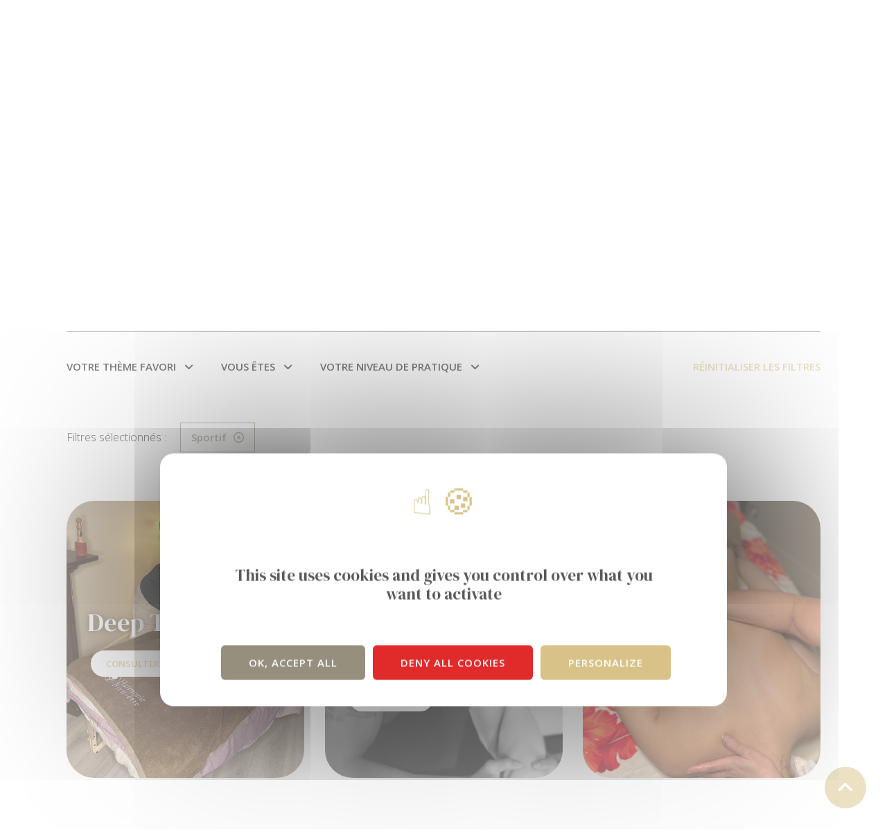

--- FILE ---
content_type: text/html; charset=UTF-8
request_url: https://harmonie-bien-etre.fr/formation/?theme%5B%5D=sportif
body_size: 14108
content:
<!DOCTYPE html><html dir="ltr" lang="fr-FR"><head><meta charset="UTF-8" /><meta name="description" content="École de formation aux massages bien-être"><meta name="viewport" content="width=device-width, initial-scale=1"><meta http-equiv="Content-Type" content="text/html; charset=UTF-8" /><meta http-equiv="X-UA-Compatible" content="IE=edge"><link rel="preconnect" href="https://fonts.googleapis.com"><link rel="preconnect" href="https://fonts.gstatic.com" crossorigin><link href="https://fonts.googleapis.com/css2?family=DM+Serif+Display:ital@0;1&family=Open+Sans:ital,wght@0,300;0,600;1,300;1,600&display=swap" rel="stylesheet"> <script defer src="https://kit.fontawesome.com/b62bc7b3e7.js" crossorigin="anonymous"></script> <meta name='robots' content='index, follow, max-image-preview:large, max-snippet:-1, max-video-preview:-1' /><style>img:is([sizes="auto" i], [sizes^="auto," i]) { contain-intrinsic-size: 3000px 1500px }</style><title>Formations &#8211; Harmonie Bien-Etre</title><link rel="canonical" href="https://harmonie-bien-etre.fr/theme/sportif/" /><meta property="og:locale" content="fr_FR" /><meta property="og:type" content="website" /><meta property="og:url" content="https://harmonie-bien-etre.fr/theme/sportif/" /><meta property="og:site_name" content="Harmonie Bien-Etre" /><meta name="twitter:card" content="summary_large_image" /> <script type="application/ld+json" class="yoast-schema-graph">{"@context":"https://schema.org","@graph":[{"@type":"CollectionPage","@id":"https://harmonie-bien-etre.fr/theme/sportif/","url":"https://harmonie-bien-etre.fr/theme/sportif/","name":"","isPartOf":{"@id":"https://harmonie-bien-etre.fr/#website"},"primaryImageOfPage":{"@id":"https://harmonie-bien-etre.fr/theme/sportif/#primaryimage"},"image":{"@id":"https://harmonie-bien-etre.fr/theme/sportif/#primaryimage"},"thumbnailUrl":"https://harmonie-bien-etre.fr/wp-content/uploads/2023/01/deep-tissue-3.png","breadcrumb":{"@id":"https://harmonie-bien-etre.fr/theme/sportif/#breadcrumb"},"inLanguage":"fr-FR"},{"@type":"ImageObject","inLanguage":"fr-FR","@id":"https://harmonie-bien-etre.fr/theme/sportif/#primaryimage","url":"https://harmonie-bien-etre.fr/wp-content/uploads/2023/01/deep-tissue-3.png","contentUrl":"https://harmonie-bien-etre.fr/wp-content/uploads/2023/01/deep-tissue-3.png","width":1064,"height":1429},{"@type":"BreadcrumbList","@id":"https://harmonie-bien-etre.fr/theme/sportif/#breadcrumb","itemListElement":[{"@type":"ListItem","position":1,"name":"Accueil","item":"https://harmonie-bien-etre.fr/"},{"@type":"ListItem","position":2,"name":"Sportif"}]},{"@type":"WebSite","@id":"https://harmonie-bien-etre.fr/#website","url":"https://harmonie-bien-etre.fr/","name":"Harmonie Bien-Etre","description":"École de formation aux massages bien-être","publisher":{"@id":"https://harmonie-bien-etre.fr/#organization"},"potentialAction":[{"@type":"SearchAction","target":{"@type":"EntryPoint","urlTemplate":"https://harmonie-bien-etre.fr/?s={search_term_string}"},"query-input":{"@type":"PropertyValueSpecification","valueRequired":true,"valueName":"search_term_string"}}],"inLanguage":"fr-FR"},{"@type":"Organization","@id":"https://harmonie-bien-etre.fr/#organization","name":"Harmonie Bien-Etre","url":"https://harmonie-bien-etre.fr/","logo":{"@type":"ImageObject","inLanguage":"fr-FR","@id":"https://harmonie-bien-etre.fr/#/schema/logo/image/","url":"https://harmonie-bien-etre.fr/wp-content/uploads/2023/03/logo-noir.png","contentUrl":"https://harmonie-bien-etre.fr/wp-content/uploads/2023/03/logo-noir.png","width":3426,"height":1064,"caption":"Harmonie Bien-Etre"},"image":{"@id":"https://harmonie-bien-etre.fr/#/schema/logo/image/"},"sameAs":["https://www.facebook.com/spaharmonie","https://www.instagram.com/harmonie.bien.etre/"]}]}</script> <link rel="alternate" type="application/rss+xml" title="Harmonie Bien-Etre &raquo; Flux pour Formations" href="https://harmonie-bien-etre.fr/formation/feed/" /> <script defer src="[data-uri]"></script> <style id='wp-emoji-styles-inline-css' type='text/css'>img.wp-smiley, img.emoji {
		display: inline !important;
		border: none !important;
		box-shadow: none !important;
		height: 1em !important;
		width: 1em !important;
		margin: 0 0.07em !important;
		vertical-align: -0.1em !important;
		background: none !important;
		padding: 0 !important;
	}</style><link rel='stylesheet' id='wp-block-library-css' href='https://harmonie-bien-etre.fr/wp-includes/css/dist/block-library/style.min.css?ver=6.8.3' type='text/css' media='all' /><style id='classic-theme-styles-inline-css' type='text/css'>/*! This file is auto-generated */
.wp-block-button__link{color:#fff;background-color:#32373c;border-radius:9999px;box-shadow:none;text-decoration:none;padding:calc(.667em + 2px) calc(1.333em + 2px);font-size:1.125em}.wp-block-file__button{background:#32373c;color:#fff;text-decoration:none}</style><style id='safe-svg-svg-icon-style-inline-css' type='text/css'>.safe-svg-cover{text-align:center}.safe-svg-cover .safe-svg-inside{display:inline-block;max-width:100%}.safe-svg-cover svg{fill:currentColor;height:100%;max-height:100%;max-width:100%;width:100%}</style><style id='global-styles-inline-css' type='text/css'>:root{--wp--preset--aspect-ratio--square: 1;--wp--preset--aspect-ratio--4-3: 4/3;--wp--preset--aspect-ratio--3-4: 3/4;--wp--preset--aspect-ratio--3-2: 3/2;--wp--preset--aspect-ratio--2-3: 2/3;--wp--preset--aspect-ratio--16-9: 16/9;--wp--preset--aspect-ratio--9-16: 9/16;--wp--preset--color--black: #0000000;--wp--preset--color--cyan-bluish-gray: #abb8c3;--wp--preset--color--white: #FFFFFF;--wp--preset--color--pale-pink: #f78da7;--wp--preset--color--vivid-red: #cf2e2e;--wp--preset--color--luminous-vivid-orange: #ff6900;--wp--preset--color--luminous-vivid-amber: #fcb900;--wp--preset--color--light-green-cyan: #7bdcb5;--wp--preset--color--vivid-green-cyan: #00d084;--wp--preset--color--pale-cyan-blue: #8ed1fc;--wp--preset--color--vivid-cyan-blue: #0693e3;--wp--preset--color--vivid-purple: #9b51e0;--wp--preset--color--taupe: #968f7eff;--wp--preset--color--taupe-light: #f2efeb;--wp--preset--color--yellow: #d9c287;--wp--preset--color--grey: #595959;--wp--preset--gradient--vivid-cyan-blue-to-vivid-purple: linear-gradient(135deg,rgba(6,147,227,1) 0%,rgb(155,81,224) 100%);--wp--preset--gradient--light-green-cyan-to-vivid-green-cyan: linear-gradient(135deg,rgb(122,220,180) 0%,rgb(0,208,130) 100%);--wp--preset--gradient--luminous-vivid-amber-to-luminous-vivid-orange: linear-gradient(135deg,rgba(252,185,0,1) 0%,rgba(255,105,0,1) 100%);--wp--preset--gradient--luminous-vivid-orange-to-vivid-red: linear-gradient(135deg,rgba(255,105,0,1) 0%,rgb(207,46,46) 100%);--wp--preset--gradient--very-light-gray-to-cyan-bluish-gray: linear-gradient(135deg,rgb(238,238,238) 0%,rgb(169,184,195) 100%);--wp--preset--gradient--cool-to-warm-spectrum: linear-gradient(135deg,rgb(74,234,220) 0%,rgb(151,120,209) 20%,rgb(207,42,186) 40%,rgb(238,44,130) 60%,rgb(251,105,98) 80%,rgb(254,248,76) 100%);--wp--preset--gradient--blush-light-purple: linear-gradient(135deg,rgb(255,206,236) 0%,rgb(152,150,240) 100%);--wp--preset--gradient--blush-bordeaux: linear-gradient(135deg,rgb(254,205,165) 0%,rgb(254,45,45) 50%,rgb(107,0,62) 100%);--wp--preset--gradient--luminous-dusk: linear-gradient(135deg,rgb(255,203,112) 0%,rgb(199,81,192) 50%,rgb(65,88,208) 100%);--wp--preset--gradient--pale-ocean: linear-gradient(135deg,rgb(255,245,203) 0%,rgb(182,227,212) 50%,rgb(51,167,181) 100%);--wp--preset--gradient--electric-grass: linear-gradient(135deg,rgb(202,248,128) 0%,rgb(113,206,126) 100%);--wp--preset--gradient--midnight: linear-gradient(135deg,rgb(2,3,129) 0%,rgb(40,116,252) 100%);--wp--preset--font-size--small: 13px;--wp--preset--font-size--medium: 20px;--wp--preset--font-size--large: 36px;--wp--preset--font-size--x-large: 42px;--wp--preset--font-size--text-md: 14px;--wp--preset--font-size--text-lg: 16px;--wp--preset--font-size--text-xl: 18px;--wp--preset--font-size--title-md: 22px;--wp--preset--font-size--title-lg: 36px;--wp--preset--font-size--title-xl: 56px;--wp--preset--spacing--20: 0.44rem;--wp--preset--spacing--30: 0.67rem;--wp--preset--spacing--40: 1rem;--wp--preset--spacing--50: 1.5rem;--wp--preset--spacing--60: 2.25rem;--wp--preset--spacing--70: 3.38rem;--wp--preset--spacing--80: 5.06rem;--wp--preset--shadow--natural: 6px 6px 9px rgba(0, 0, 0, 0.2);--wp--preset--shadow--deep: 12px 12px 50px rgba(0, 0, 0, 0.4);--wp--preset--shadow--sharp: 6px 6px 0px rgba(0, 0, 0, 0.2);--wp--preset--shadow--outlined: 6px 6px 0px -3px rgba(255, 255, 255, 1), 6px 6px rgba(0, 0, 0, 1);--wp--preset--shadow--crisp: 6px 6px 0px rgba(0, 0, 0, 1);}:where(.is-layout-flex){gap: 0.5em;}:where(.is-layout-grid){gap: 0.5em;}body .is-layout-flex{display: flex;}.is-layout-flex{flex-wrap: wrap;align-items: center;}.is-layout-flex > :is(*, div){margin: 0;}body .is-layout-grid{display: grid;}.is-layout-grid > :is(*, div){margin: 0;}:where(.wp-block-columns.is-layout-flex){gap: 2em;}:where(.wp-block-columns.is-layout-grid){gap: 2em;}:where(.wp-block-post-template.is-layout-flex){gap: 1.25em;}:where(.wp-block-post-template.is-layout-grid){gap: 1.25em;}.has-black-color{color: var(--wp--preset--color--black) !important;}.has-cyan-bluish-gray-color{color: var(--wp--preset--color--cyan-bluish-gray) !important;}.has-white-color{color: var(--wp--preset--color--white) !important;}.has-pale-pink-color{color: var(--wp--preset--color--pale-pink) !important;}.has-vivid-red-color{color: var(--wp--preset--color--vivid-red) !important;}.has-luminous-vivid-orange-color{color: var(--wp--preset--color--luminous-vivid-orange) !important;}.has-luminous-vivid-amber-color{color: var(--wp--preset--color--luminous-vivid-amber) !important;}.has-light-green-cyan-color{color: var(--wp--preset--color--light-green-cyan) !important;}.has-vivid-green-cyan-color{color: var(--wp--preset--color--vivid-green-cyan) !important;}.has-pale-cyan-blue-color{color: var(--wp--preset--color--pale-cyan-blue) !important;}.has-vivid-cyan-blue-color{color: var(--wp--preset--color--vivid-cyan-blue) !important;}.has-vivid-purple-color{color: var(--wp--preset--color--vivid-purple) !important;}.has-black-background-color{background-color: var(--wp--preset--color--black) !important;}.has-cyan-bluish-gray-background-color{background-color: var(--wp--preset--color--cyan-bluish-gray) !important;}.has-white-background-color{background-color: var(--wp--preset--color--white) !important;}.has-pale-pink-background-color{background-color: var(--wp--preset--color--pale-pink) !important;}.has-vivid-red-background-color{background-color: var(--wp--preset--color--vivid-red) !important;}.has-luminous-vivid-orange-background-color{background-color: var(--wp--preset--color--luminous-vivid-orange) !important;}.has-luminous-vivid-amber-background-color{background-color: var(--wp--preset--color--luminous-vivid-amber) !important;}.has-light-green-cyan-background-color{background-color: var(--wp--preset--color--light-green-cyan) !important;}.has-vivid-green-cyan-background-color{background-color: var(--wp--preset--color--vivid-green-cyan) !important;}.has-pale-cyan-blue-background-color{background-color: var(--wp--preset--color--pale-cyan-blue) !important;}.has-vivid-cyan-blue-background-color{background-color: var(--wp--preset--color--vivid-cyan-blue) !important;}.has-vivid-purple-background-color{background-color: var(--wp--preset--color--vivid-purple) !important;}.has-black-border-color{border-color: var(--wp--preset--color--black) !important;}.has-cyan-bluish-gray-border-color{border-color: var(--wp--preset--color--cyan-bluish-gray) !important;}.has-white-border-color{border-color: var(--wp--preset--color--white) !important;}.has-pale-pink-border-color{border-color: var(--wp--preset--color--pale-pink) !important;}.has-vivid-red-border-color{border-color: var(--wp--preset--color--vivid-red) !important;}.has-luminous-vivid-orange-border-color{border-color: var(--wp--preset--color--luminous-vivid-orange) !important;}.has-luminous-vivid-amber-border-color{border-color: var(--wp--preset--color--luminous-vivid-amber) !important;}.has-light-green-cyan-border-color{border-color: var(--wp--preset--color--light-green-cyan) !important;}.has-vivid-green-cyan-border-color{border-color: var(--wp--preset--color--vivid-green-cyan) !important;}.has-pale-cyan-blue-border-color{border-color: var(--wp--preset--color--pale-cyan-blue) !important;}.has-vivid-cyan-blue-border-color{border-color: var(--wp--preset--color--vivid-cyan-blue) !important;}.has-vivid-purple-border-color{border-color: var(--wp--preset--color--vivid-purple) !important;}.has-vivid-cyan-blue-to-vivid-purple-gradient-background{background: var(--wp--preset--gradient--vivid-cyan-blue-to-vivid-purple) !important;}.has-light-green-cyan-to-vivid-green-cyan-gradient-background{background: var(--wp--preset--gradient--light-green-cyan-to-vivid-green-cyan) !important;}.has-luminous-vivid-amber-to-luminous-vivid-orange-gradient-background{background: var(--wp--preset--gradient--luminous-vivid-amber-to-luminous-vivid-orange) !important;}.has-luminous-vivid-orange-to-vivid-red-gradient-background{background: var(--wp--preset--gradient--luminous-vivid-orange-to-vivid-red) !important;}.has-very-light-gray-to-cyan-bluish-gray-gradient-background{background: var(--wp--preset--gradient--very-light-gray-to-cyan-bluish-gray) !important;}.has-cool-to-warm-spectrum-gradient-background{background: var(--wp--preset--gradient--cool-to-warm-spectrum) !important;}.has-blush-light-purple-gradient-background{background: var(--wp--preset--gradient--blush-light-purple) !important;}.has-blush-bordeaux-gradient-background{background: var(--wp--preset--gradient--blush-bordeaux) !important;}.has-luminous-dusk-gradient-background{background: var(--wp--preset--gradient--luminous-dusk) !important;}.has-pale-ocean-gradient-background{background: var(--wp--preset--gradient--pale-ocean) !important;}.has-electric-grass-gradient-background{background: var(--wp--preset--gradient--electric-grass) !important;}.has-midnight-gradient-background{background: var(--wp--preset--gradient--midnight) !important;}.has-small-font-size{font-size: var(--wp--preset--font-size--small) !important;}.has-medium-font-size{font-size: var(--wp--preset--font-size--medium) !important;}.has-large-font-size{font-size: var(--wp--preset--font-size--large) !important;}.has-x-large-font-size{font-size: var(--wp--preset--font-size--x-large) !important;}
:where(.wp-block-post-template.is-layout-flex){gap: 1.25em;}:where(.wp-block-post-template.is-layout-grid){gap: 1.25em;}
:where(.wp-block-columns.is-layout-flex){gap: 2em;}:where(.wp-block-columns.is-layout-grid){gap: 2em;}
:root :where(.wp-block-pullquote){font-size: 1.5em;line-height: 1.6;}</style><link rel='stylesheet' id='contact-form-7-css' href='https://harmonie-bien-etre.fr/wp-content/cache/autoptimize/css/autoptimize_single_64ac31699f5326cb3c76122498b76f66.css?ver=6.1.4' type='text/css' media='all' /><link rel='stylesheet' id='template-css' href='https://harmonie-bien-etre.fr/wp-content/themes/theme-hbe/dist/css/template.min.css?ver=202512018' type='text/css' media='all' /> <script type="text/javascript" src="https://harmonie-bien-etre.fr/wp-includes/js/jquery/jquery.min.js?ver=3.7.1" id="jquery-core-js"></script> <script defer type="text/javascript" src="https://harmonie-bien-etre.fr/wp-includes/js/jquery/jquery-migrate.min.js?ver=3.4.1" id="jquery-migrate-js"></script> <script type="text/javascript" src="https://harmonie-bien-etre.fr/wp-content/themes/theme-hbe/dist/libs/tarteaucitron/tarteaucitron.js?ver=1" id="tarteaucitron-js"></script> <script type="text/javascript" src="https://harmonie-bien-etre.fr/wp-content/themes/theme-hbe/dist/libs/tarteaucitron/tarteaucitron.services.js?ver=1" id="tarteaucitron_service-js"></script> <script type="text/javascript" src="https://harmonie-bien-etre.fr/wp-content/themes/theme-hbe/dist/js/init.tarteaucitron.js?ver=1" id="tarteaucitron_init-js"></script> <link rel="https://api.w.org/" href="https://harmonie-bien-etre.fr/wp-json/" /><link rel="alternate" title="JSON" type="application/json" href="https://harmonie-bien-etre.fr/wp-json/wp/v2/theme/13" /><link rel="EditURI" type="application/rsd+xml" title="RSD" href="https://harmonie-bien-etre.fr/xmlrpc.php?rsd" /><meta name="generator" content="WordPress 6.8.3" /><link rel="apple-touch-icon" sizes="180x180" href="https://harmonie-bien-etre.fr/wp-content/themes/theme-hbe/dist/images/favicon/apple-touch-icon.png"><link rel="icon" type="image/png" sizes="32x32" href="https://harmonie-bien-etre.fr/wp-content/themes/theme-hbe/dist/images/favicon/favicon-32x32.png"><link rel="icon" type="image/png" sizes="16x16" href="https://harmonie-bien-etre.fr/wp-content/themes/theme-hbe/dist/images/favicon/favicon-16x16.png"><link rel="icon" href="https://harmonie-bien-etre.fr/wp-content/themes/theme-hbe/dist/images/favicon/favicon.ico" /><link rel="manifest" href="https://harmonie-bien-etre.fr/wp-content/themes/theme-hbe/dist/images/favicon/site.webmanifest"><meta name="theme-color" content="#968f7e"></head><body class="archive post-type-archive post-type-archive-formation wp-theme-theme-hbe"><header><div class="header has-taupe-background-color"><div class="wrapper"><div class="d-flex justify-content-between align-items-center"> <a class="header__logo" href="https://harmonie-bien-etre.fr" rel="home"> <img src="https://harmonie-bien-etre.fr/wp-content/themes/theme-hbe/dist/images/logo.png" alt="Harmonie Bien-Etre"> </a><nav class="header__nav d-none d-lg-flex flex-column align-items-end" role="navigation"><ul class="no-liststyle d-flex align-items-center"><li class=" menu-item menu-item-type-post_type menu-item-object-page menu-item-home menu-item-16 primary-menu-item "  > <a target="_self" href="https://harmonie-bien-etre.fr/">Accueil</a></li><li class=" menu-item menu-item-type-post_type_archive menu-item-object-formation current-menu-item current-menu-ancestor current-menu-parent menu-item-52 menu-item-has-children primary-menu-item has-mega-menu"  data-menu='widget_1'> <a target="_self" href="https://harmonie-bien-etre.fr/formation/">Formations</a></li><li class=" menu-item menu-item-type-post_type_archive menu-item-object-massage menu-item-53 primary-menu-item has-mega-menu"  data-menu='widget_3'> <a target="_self" href="https://harmonie-bien-etre.fr/massage/">Massages</a></li><li class=" menu-item menu-item-type-custom menu-item-object-custom menu-item-1206 menu-item-has-children primary-menu-item has-mega-menu"  data-menu='widget_2'> <a target="_self" href="#">À propos</a></li><li class=" menu-item menu-item-type-custom menu-item-object-custom menu-item-1503 menu-item-has-children primary-menu-item has-mega-menu"  data-menu='widget_4'> <a target="_self" href="#">Infos pratiques</a></li><li class="menu__btn menu-item menu-item-type-post_type menu-item-object-page menu-item-51 primary-menu-item "  > <a target="_self" href="https://harmonie-bien-etre.fr/contact/">Contact</a></li><li class="menu__search"> <a href="https://harmonie-bien-etre.fr?s="> <i class="fa-solid fa-magnifying-glass"></i> </a></li></ul></nav><div class="header__main__burger has-text-align-center d-lg-none"><div id="header__menu__btn"> <span class="bar"></span> <span class="bar"></span> <span class="bar"></span></div> <span class="header__main__burger__label d-block has-yellow-color mt-2">Menu</span></div></div></div></div><div class="header__megamenu_container"><div id="widget_1" class="header__megamenu d-none has-taupe-light-background-color pt-2 pb-2"><div class="wrapper "><div class="mega-menu-formation"><div class="wp-block-columns is-layout-flex wp-container-core-columns-is-layout-9d6595d7 wp-block-columns-is-layout-flex"><div class="wp-block-column is-layout-flow wp-block-column-is-layout-flow"><div><p class="has-title-md-font-size">Métier</p> <noscript><img decoding="async" class="block__menu__thumbnail" src="https://harmonie-bien-etre.fr/wp-content/uploads/2023/03/praticien-massage-bien-etre-300x100-c-1.jpg" alt="https://harmonie-bien-etre.fr/wp-content/uploads/2023/03/praticien-massage-bien-etre.jpg"></noscript><img decoding="async" class="lazyload block__menu__thumbnail" src='data:image/svg+xml,%3Csvg%20xmlns=%22http://www.w3.org/2000/svg%22%20viewBox=%220%200%20210%20140%22%3E%3C/svg%3E' data-src="https://harmonie-bien-etre.fr/wp-content/uploads/2023/03/praticien-massage-bien-etre-300x100-c-1.jpg" alt="https://harmonie-bien-etre.fr/wp-content/uploads/2023/03/praticien-massage-bien-etre.jpg"><ul class="block__menu__list no-liststyle "><li><a class="has-black-color" href="https://harmonie-bien-etre.fr/formation/bloc-2-pratiquer-le-massage-bien-etre/">Se former au « Bloc 2 : Pratiquer le massage bien-être Eligible au CPF »</a></li><li><a class="has-black-color" href="https://harmonie-bien-etre.fr/formation/praticien-en-massage-bien-etre/">Se former au métier « Praticien en Massages Bien-Être titre RNCP 38447 »</a></li></ul></div></div><div class="wp-block-column is-layout-flow wp-block-column-is-layout-flow"><div><p class="has-title-md-font-size">Incontournables</p> <noscript><img decoding="async" class="block__menu__thumbnail" src="https://harmonie-bien-etre.fr/wp-content/uploads/2023/01/photo-formation-massage-plantaire-3-300x100-c-1.jpg" alt="https://harmonie-bien-etre.fr/wp-content/uploads/2023/01/photo-formation-massage-plantaire-3.jpg"></noscript><img decoding="async" class="lazyload block__menu__thumbnail" src='data:image/svg+xml,%3Csvg%20xmlns=%22http://www.w3.org/2000/svg%22%20viewBox=%220%200%20210%20140%22%3E%3C/svg%3E' data-src="https://harmonie-bien-etre.fr/wp-content/uploads/2023/01/photo-formation-massage-plantaire-3-300x100-c-1.jpg" alt="https://harmonie-bien-etre.fr/wp-content/uploads/2023/01/photo-formation-massage-plantaire-3.jpg"><ul class="block__menu__list no-liststyle "><li><a class="has-black-color" href="https://harmonie-bien-etre.fr/formation/massage-signature/">Massage Signature</a></li><li><a class="has-black-color" href="https://harmonie-bien-etre.fr/formation/formation-massage-plantaire-2/">Massage Plantaire</a></li><li><a class="has-black-color" href="https://harmonie-bien-etre.fr/formation/formation-massage-evasion/">Évasion</a></li><li><a class="has-black-color" href="https://harmonie-bien-etre.fr/formation/formation-drainage-corps/">Drainage Lymphatique Bien Etre*</a></li><li><a class="has-black-color" href="https://harmonie-bien-etre.fr/formation/formation-confort-geriatrie/">Confort Gériatrie Handicap</a></li><li><a class="has-black-color" href="https://harmonie-bien-etre.fr/formation/formation-massage-zen/">Zen (Les fondamentaux du massage)</a></li><li><a class="has-black-color" href="https://harmonie-bien-etre.fr/formation/formation-massage-assis/">Assis</a></li></ul></div></div><div class="wp-block-column is-layout-flow wp-block-column-is-layout-flow"><div><p class="has-title-md-font-size">Périnatalité</p> <noscript><img decoding="async" class="block__menu__thumbnail" src="https://harmonie-bien-etre.fr/wp-content/uploads/2023/01/perinatalite-2-300x100-c-1.png" alt="https://harmonie-bien-etre.fr/wp-content/uploads/2023/01/perinatalite-2.png"></noscript><img decoding="async" class="lazyload block__menu__thumbnail" src='data:image/svg+xml,%3Csvg%20xmlns=%22http://www.w3.org/2000/svg%22%20viewBox=%220%200%20210%20140%22%3E%3C/svg%3E' data-src="https://harmonie-bien-etre.fr/wp-content/uploads/2023/01/perinatalite-2-300x100-c-1.png" alt="https://harmonie-bien-etre.fr/wp-content/uploads/2023/01/perinatalite-2.png"><ul class="block__menu__list no-liststyle "><li><a class="has-black-color" href="https://harmonie-bien-etre.fr/formation/reflexologie-pediatrique-0-36-mois/">Réflexologie Pédiatrique</a></li><li><a class="has-black-color" href="https://harmonie-bien-etre.fr/formation/formation-massage-rebozo/">Rebozo Bien-Être</a></li><li><a class="has-black-color" href="https://harmonie-bien-etre.fr/formation/formation-massage-bebe/">Bébé</a></li><li><a class="has-black-color" href="https://harmonie-bien-etre.fr/formation/formation-massage-prenatal/">Prénatal</a></li></ul></div></div><div class="wp-block-column is-layout-flow wp-block-column-is-layout-flow"><div><p class="has-title-md-font-size">Sportif</p> <noscript><img decoding="async" class="block__menu__thumbnail" src="https://harmonie-bien-etre.fr/wp-content/uploads/2023/01/sportif-300x100-c-1.jpg" alt="https://harmonie-bien-etre.fr/wp-content/uploads/2023/01/sportif.jpg"></noscript><img decoding="async" class="lazyload block__menu__thumbnail" src='data:image/svg+xml,%3Csvg%20xmlns=%22http://www.w3.org/2000/svg%22%20viewBox=%220%200%20210%20140%22%3E%3C/svg%3E' data-src="https://harmonie-bien-etre.fr/wp-content/uploads/2023/01/sportif-300x100-c-1.jpg" alt="https://harmonie-bien-etre.fr/wp-content/uploads/2023/01/sportif.jpg"><ul class="block__menu__list no-liststyle "><li><a class="has-black-color" href="https://harmonie-bien-etre.fr/formation/massage-fasciale/">Massage des Fascias By Franck Alexis</a></li><li><a class="has-black-color" href="https://harmonie-bien-etre.fr/formation/formation-massage-californien-2/">Californien.</a></li><li><a class="has-black-color" href="https://harmonie-bien-etre.fr/formation/formation-massage-hawaien/">Hawaïen</a></li><li><a class="has-black-color" href="https://harmonie-bien-etre.fr/formation/formation-massage-deep-tissue/">Deep Tissue</a></li></ul></div></div><div class="wp-block-column is-layout-flow wp-block-column-is-layout-flow"><div><p class="has-title-md-font-size">Ayurvédique</p> <noscript><img decoding="async" class="block__menu__thumbnail" src="https://harmonie-bien-etre.fr/wp-content/uploads/2023/01/ayurvedique-300x100-c-1.png" alt="https://harmonie-bien-etre.fr/wp-content/uploads/2023/01/ayurvedique.png"></noscript><img decoding="async" class="lazyload block__menu__thumbnail" src='data:image/svg+xml,%3Csvg%20xmlns=%22http://www.w3.org/2000/svg%22%20viewBox=%220%200%20210%20140%22%3E%3C/svg%3E' data-src="https://harmonie-bien-etre.fr/wp-content/uploads/2023/01/ayurvedique-300x100-c-1.png" alt="https://harmonie-bien-etre.fr/wp-content/uploads/2023/01/ayurvedique.png"><ul class="block__menu__list no-liststyle "><li><a class="has-black-color" href="https://harmonie-bien-etre.fr/formation/formation-massage-abyhanga/">Abhyanga*</a></li></ul></div></div></div></div><div class="mega-menu-formation"><div class="wp-block-columns is-layout-flex wp-container-core-columns-is-layout-9d6595d7 wp-block-columns-is-layout-flex"><div class="wp-block-column is-layout-flow wp-block-column-is-layout-flow"><div><p class="has-title-md-font-size">Anatomie</p> <noscript><img decoding="async" class="block__menu__thumbnail" src="https://harmonie-bien-etre.fr/wp-content/uploads/2023/04/capture-decran-2023-04-26-a-105305-300x100-c-1.png" alt="https://harmonie-bien-etre.fr/wp-content/uploads/2023/04/capture-decran-2023-04-26-a-105305.png"></noscript><img decoding="async" class="lazyload block__menu__thumbnail" src='data:image/svg+xml,%3Csvg%20xmlns=%22http://www.w3.org/2000/svg%22%20viewBox=%220%200%20210%20140%22%3E%3C/svg%3E' data-src="https://harmonie-bien-etre.fr/wp-content/uploads/2023/04/capture-decran-2023-04-26-a-105305-300x100-c-1.png" alt="https://harmonie-bien-etre.fr/wp-content/uploads/2023/04/capture-decran-2023-04-26-a-105305.png"><ul class="block__menu__list no-liststyle "><li><a class="has-black-color" href="https://harmonie-bien-etre.fr/formation/anatomie/">Anatomie</a></li></ul></div></div><div class="wp-block-column is-layout-flow wp-block-column-is-layout-flow"><div><p class="has-title-md-font-size">Chinois</p> <noscript><img decoding="async" class="block__menu__thumbnail" src="https://harmonie-bien-etre.fr/wp-content/uploads/2023/01/chinois-1-300x100-c-1.png" alt="https://harmonie-bien-etre.fr/wp-content/uploads/2023/01/chinois-1.png"></noscript><img decoding="async" class="lazyload block__menu__thumbnail" src='data:image/svg+xml,%3Csvg%20xmlns=%22http://www.w3.org/2000/svg%22%20viewBox=%220%200%20210%20140%22%3E%3C/svg%3E' data-src="https://harmonie-bien-etre.fr/wp-content/uploads/2023/01/chinois-1-300x100-c-1.png" alt="https://harmonie-bien-etre.fr/wp-content/uploads/2023/01/chinois-1.png"><ul class="block__menu__list no-liststyle "><li><a class="has-black-color" href="https://harmonie-bien-etre.fr/formation/formation-chi-nei-tsang/">Chi Nei Tsang* Bien Etre</a></li></ul></div></div><div class="wp-block-column is-layout-flow wp-block-column-is-layout-flow"><div><p class="has-title-md-font-size">Japonais</p> <noscript><img decoding="async" class="block__menu__thumbnail" src="https://harmonie-bien-etre.fr/wp-content/uploads/2023/01/acupression-300x100-c-1.png" alt="https://harmonie-bien-etre.fr/wp-content/uploads/2023/01/acupression.png"></noscript><img decoding="async" class="lazyload block__menu__thumbnail" src='data:image/svg+xml,%3Csvg%20xmlns=%22http://www.w3.org/2000/svg%22%20viewBox=%220%200%20210%20140%22%3E%3C/svg%3E' data-src="https://harmonie-bien-etre.fr/wp-content/uploads/2023/01/acupression-300x100-c-1.png" alt="https://harmonie-bien-etre.fr/wp-content/uploads/2023/01/acupression.png"><ul class="block__menu__list no-liststyle "><li><a class="has-black-color" href="https://harmonie-bien-etre.fr/formation/formation-massage-acupression/">Shiatsu -Tuina &#8211; Bien-être*</a></li></ul></div></div><div class="wp-block-column is-layout-flow wp-block-column-is-layout-flow"><div><p class="has-title-md-font-size">Visage</p> <noscript><img decoding="async" class="block__menu__thumbnail" src="https://harmonie-bien-etre.fr/wp-content/uploads/2023/01/kobido-1-300x100-c-1.png" alt="https://harmonie-bien-etre.fr/wp-content/uploads/2023/01/kobido-1.png"></noscript><img decoding="async" class="lazyload block__menu__thumbnail" src='data:image/svg+xml,%3Csvg%20xmlns=%22http://www.w3.org/2000/svg%22%20viewBox=%220%200%20210%20140%22%3E%3C/svg%3E' data-src="https://harmonie-bien-etre.fr/wp-content/uploads/2023/01/kobido-1-300x100-c-1.png" alt="https://harmonie-bien-etre.fr/wp-content/uploads/2023/01/kobido-1.png"><ul class="block__menu__list no-liststyle "><li><a class="has-black-color" href="https://harmonie-bien-etre.fr/formation/kansa-wand-detox/">Kansa Wand Détox</a></li><li><a class="has-black-color" href="https://harmonie-bien-etre.fr/formation/massage-cranio-facial-holistique/">Crânio-Facial Holistique by Franck Alexis</a></li><li><a class="has-black-color" href="https://harmonie-bien-etre.fr/formation/formation-massage-kobido/">Kobido</a></li><li><a class="has-black-color" href="https://harmonie-bien-etre.fr/formation/formation-relaxation-visage/">Relaxant Visage Crânien</a></li></ul></div></div><div class="wp-block-column is-layout-flow wp-block-column-is-layout-flow"><div><p class="has-title-md-font-size">Avec accessoires</p> <noscript><img decoding="async" class="block__menu__thumbnail" src="https://harmonie-bien-etre.fr/wp-content/uploads/2023/01/accessoires-2-300x100-c-1.png" alt="https://harmonie-bien-etre.fr/wp-content/uploads/2023/01/accessoires-2.png"></noscript><img decoding="async" class="lazyload block__menu__thumbnail" src='data:image/svg+xml,%3Csvg%20xmlns=%22http://www.w3.org/2000/svg%22%20viewBox=%220%200%20210%20140%22%3E%3C/svg%3E' data-src="https://harmonie-bien-etre.fr/wp-content/uploads/2023/01/accessoires-2-300x100-c-1.png" alt="https://harmonie-bien-etre.fr/wp-content/uploads/2023/01/accessoires-2.png"><ul class="block__menu__list no-liststyle "><li><a class="has-black-color" href="https://harmonie-bien-etre.fr/formation/formation-harmonie-des-sens/">Harmonie des Sens</a></li><li><a class="has-black-color" href="https://harmonie-bien-etre.fr/formation/formation-coquillages-chauds/">Coquillages Chauds</a></li><li><a class="has-black-color" href="https://harmonie-bien-etre.fr/formation/formation-massage-africain/">Africain</a></li><li><a class="has-black-color" href="https://harmonie-bien-etre.fr/formation/formation-massage-balinais/">Balinais</a></li><li><a class="has-black-color" href="https://harmonie-bien-etre.fr/formation/formation-detox-minceur/">Madero Slim*</a></li></ul></div></div></div></div><div class="mega-menu-formation"><div style="height:100px" aria-hidden="true" class="wp-block-spacer"></div></div></div></div><div id="widget_2" class="header__megamenu d-none has-taupe-light-background-color pt-2 pb-2"><div class="wrapper "><div class="footer-widget"><div class="wp-block-columns is-layout-flex wp-container-core-columns-is-layout-9d6595d7 wp-block-columns-is-layout-flex"><div class="wp-block-column is-layout-flow wp-block-column-is-layout-flow"><div class="wp-block-columns is-layout-flex wp-container-core-columns-is-layout-9d6595d7 wp-block-columns-is-layout-flex"><div class="wp-block-column is-layout-flow wp-block-column-is-layout-flow"><div class="wp-block-image is-style-rounded"><figure class="aligncenter size-full is-resized"><noscript><img decoding="async" src="https://harmonie-bien-etre.fr/wp-content/uploads/2023/02/photo-centre-arbre-768x1024-1.jpg" alt="" class="wp-image-1358" width="291" height="202" srcset="https://harmonie-bien-etre.fr/wp-content/uploads/2023/02/photo-centre-arbre-768x1024-1.jpg 745w, https://harmonie-bien-etre.fr/wp-content/uploads/2023/02/photo-centre-arbre-768x1024-1-300x208.jpg 300w" sizes="(max-width: 291px) 100vw, 291px" /></noscript><img decoding="async" src='data:image/svg+xml,%3Csvg%20xmlns=%22http://www.w3.org/2000/svg%22%20viewBox=%220%200%20291%20202%22%3E%3C/svg%3E' data-src="https://harmonie-bien-etre.fr/wp-content/uploads/2023/02/photo-centre-arbre-768x1024-1.jpg" alt="" class="lazyload wp-image-1358" width="291" height="202" data-srcset="https://harmonie-bien-etre.fr/wp-content/uploads/2023/02/photo-centre-arbre-768x1024-1.jpg 745w, https://harmonie-bien-etre.fr/wp-content/uploads/2023/02/photo-centre-arbre-768x1024-1-300x208.jpg 300w" data-sizes="(max-width: 291px) 100vw, 291px" /></figure></div></div><div class="wp-block-column is-layout-flow wp-block-column-is-layout-flow"><p class="has-black-color has-text-color has-title-md-font-size">Environnement</p><div class="widget widget_nav_menu"><div class="menu-a-propos-environnement-container"><ul id="menu-a-propos-environnement" class="menu"><li id="menu-item-1612" class="menu-item menu-item-type-post_type menu-item-object-page menu-item-1612"><a href="https://harmonie-bien-etre.fr/lecole-de-formation-massage-harmonie-bien-etre/">L’école de formation massage</a></li><li id="menu-item-1609" class="menu-item menu-item-type-post_type menu-item-object-page menu-item-1609"><a href="https://harmonie-bien-etre.fr/centre-de-bien-etre/">Le centre de bien-être</a></li><li id="menu-item-1610" class="menu-item menu-item-type-post_type menu-item-object-page menu-item-1610"><a href="https://harmonie-bien-etre.fr/eco-quartier/">L’éco-Quartier</a></li></ul></div></div></div></div></div><div class="wp-block-column is-layout-flow wp-block-column-is-layout-flow"><div class="wp-block-columns is-layout-flex wp-container-core-columns-is-layout-9d6595d7 wp-block-columns-is-layout-flex"><div class="wp-block-column is-layout-flow wp-block-column-is-layout-flow"><div class="wp-block-image is-style-rounded"><figure class="aligncenter size-full"><noscript><img decoding="async" width="291" height="202" src="https://harmonie-bien-etre.fr/wp-content/uploads/2023/03/menu-apropos.jpg" alt="" class="wp-image-1620"/></noscript><img decoding="async" width="291" height="202" src='data:image/svg+xml,%3Csvg%20xmlns=%22http://www.w3.org/2000/svg%22%20viewBox=%220%200%20291%20202%22%3E%3C/svg%3E' data-src="https://harmonie-bien-etre.fr/wp-content/uploads/2023/03/menu-apropos.jpg" alt="" class="lazyload wp-image-1620"/></figure></div></div><div class="wp-block-column is-layout-flow wp-block-column-is-layout-flow"><p class="has-black-color has-text-color has-title-md-font-size">Harmonie Bien-être</p><div class="widget widget_nav_menu"><div class="menu-a-propos-hbe-container"><ul id="menu-a-propos-hbe" class="menu"><li id="menu-item-7084" class="menu-item menu-item-type-post_type menu-item-object-page menu-item-7084"><a href="https://harmonie-bien-etre.fr/certification-professionnelle/">Certification professionnelle</a></li><li id="menu-item-1366" class="menu-item menu-item-type-post_type menu-item-object-page menu-item-1366"><a href="https://harmonie-bien-etre.fr/equipe/">L’ équipe Harmonie Bien-Être</a></li><li id="menu-item-1491" class="menu-item menu-item-type-post_type menu-item-object-page menu-item-1491"><a href="https://harmonie-bien-etre.fr/livre-dor/">Le livre d&rsquo;Or</a></li><li id="menu-item-1613" class="menu-item menu-item-type-post_type menu-item-object-page menu-item-1613"><a href="https://harmonie-bien-etre.fr/bons-cadeaux/">Bon cadeau</a></li></ul></div></div></div></div></div></div></div></div></div><div id="widget_3" class="header__megamenu d-none has-taupe-light-background-color pt-2 pb-2"><div class="wrapper "><div class="footer-widget"><div class="wp-block-columns is-layout-flex wp-container-core-columns-is-layout-9d6595d7 wp-block-columns-is-layout-flex"><div class="wp-block-column is-layout-flow wp-block-column-is-layout-flow"><div><p class="has-title-md-font-size">Best-sellers</p> <noscript><img decoding="async" class="block__menu__thumbnail" src="https://harmonie-bien-etre.fr/wp-content/uploads/2023/02/duo-300x100-c-1.png" alt="https://harmonie-bien-etre.fr/wp-content/uploads/2023/02/duo.png"></noscript><img decoding="async" class="lazyload block__menu__thumbnail" src='data:image/svg+xml,%3Csvg%20xmlns=%22http://www.w3.org/2000/svg%22%20viewBox=%220%200%20210%20140%22%3E%3C/svg%3E' data-src="https://harmonie-bien-etre.fr/wp-content/uploads/2023/02/duo-300x100-c-1.png" alt="https://harmonie-bien-etre.fr/wp-content/uploads/2023/02/duo.png"><ul class="block__menu__list no-liststyle "><li><a class="has-black-color" href="https://harmonie-bien-etre.fr/massage/initiation-couple/">Initiation Bien-Être</a></li><li><a class="has-black-color" href="https://harmonie-bien-etre.fr/massage/massage-a-la-bougie/">À la bougie</a></li><li><a class="has-black-color" href="https://harmonie-bien-etre.fr/massage/massage-coquillages-chauds/">Coquillages Chauds</a></li><li><a class="has-black-color" href="https://harmonie-bien-etre.fr/massage/massage-en-duo/">En Duo</a></li><li><a class="has-black-color" href="https://harmonie-bien-etre.fr/massage/massage-femme-enceinte/">Prénatal</a></li></ul></div></div><div class="wp-block-column is-layout-flow wp-block-column-is-layout-flow"><div><p class="has-title-md-font-size">D'ici et d'ailleurs</p> <noscript><img decoding="async" class="block__menu__thumbnail" src="https://harmonie-bien-etre.fr/wp-content/uploads/2023/02/aillleurs-300x100-c-1.png" alt="https://harmonie-bien-etre.fr/wp-content/uploads/2023/02/aillleurs.png"></noscript><img decoding="async" class="lazyload block__menu__thumbnail" src='data:image/svg+xml,%3Csvg%20xmlns=%22http://www.w3.org/2000/svg%22%20viewBox=%220%200%20210%20140%22%3E%3C/svg%3E' data-src="https://harmonie-bien-etre.fr/wp-content/uploads/2023/02/aillleurs-300x100-c-1.png" alt="https://harmonie-bien-etre.fr/wp-content/uploads/2023/02/aillleurs.png"><ul class="block__menu__list no-liststyle "><li><a class="has-black-color" href="https://harmonie-bien-etre.fr/massage/massage-ayurvedique/">Ayurvédique</a></li><li><a class="has-black-color" href="https://harmonie-bien-etre.fr/massage/massage-balinais/">Balinais</a></li><li><a class="has-black-color" href="https://harmonie-bien-etre.fr/massage/massage-hawaien/">Hawaïen</a></li><li><a class="has-black-color" href="https://harmonie-bien-etre.fr/massage/massage-californien/">Californien</a></li></ul></div></div><div class="wp-block-column is-layout-flow wp-block-column-is-layout-flow"><div><p class="has-title-md-font-size">Les incourtournables</p> <noscript><img decoding="async" class="block__menu__thumbnail" src="https://harmonie-bien-etre.fr/wp-content/uploads/2023/02/kobido-300x100-c-1.png" alt="https://harmonie-bien-etre.fr/wp-content/uploads/2023/02/kobido.png"></noscript><img decoding="async" class="lazyload block__menu__thumbnail" src='data:image/svg+xml,%3Csvg%20xmlns=%22http://www.w3.org/2000/svg%22%20viewBox=%220%200%20210%20140%22%3E%3C/svg%3E' data-src="https://harmonie-bien-etre.fr/wp-content/uploads/2023/02/kobido-300x100-c-1.png" alt="https://harmonie-bien-etre.fr/wp-content/uploads/2023/02/kobido.png"><ul class="block__menu__list no-liststyle "><li><a class="has-black-color" href="https://harmonie-bien-etre.fr/massage/massage-deep-tissue/">Deep Tissue</a></li><li><a class="has-black-color" href="https://harmonie-bien-etre.fr/massage/massage-kobido/">Kobido</a></li><li><a class="has-black-color" href="https://harmonie-bien-etre.fr/massage/massage-reflexologie/">Détente des pieds</a></li><li><a class="has-black-color" href="https://harmonie-bien-etre.fr/massage/massage-zen/">Zen</a></li></ul></div></div><div class="wp-block-column is-vertically-aligned-top is-layout-flow wp-block-column-is-layout-flow"><div class="wp-block-group p-3 has-white-background-color has-background"><div class="wp-block-group__inner-container is-layout-constrained wp-block-group-is-layout-constrained"><div style="height:10px" aria-hidden="true" class="wp-block-spacer"></div><p class="has-black-color has-text-color has-title-md-font-size">Voir tous les massages</p><div style="height:5px" aria-hidden="true" class="wp-block-spacer"></div><div class="wp-block-buttons is-layout-flex wp-block-buttons-is-layout-flex"><div class="wp-block-button"><a class="wp-block-button__link has-grey-color has-yellow-background-color has-text-color has-background wp-element-button" href="https://harmonie-bien-etre.fr/massage">Découvrir</a></div></div></div></div></div></div></div></div></div><div id="widget_4" class="header__megamenu d-none has-taupe-light-background-color pt-2 pb-2"><div class="wrapper "><div class="footer-widget"><div class="wp-block-columns is-layout-flex wp-container-core-columns-is-layout-9d6595d7 wp-block-columns-is-layout-flex"><div class="wp-block-column is-layout-flow wp-block-column-is-layout-flow"><p class="has-black-color has-text-color has-title-md-font-size">Se former</p><div class="widget widget_nav_menu"><div class="menu-infos-pratiques-se-former-container"><ul id="menu-infos-pratiques-se-former" class="menu"><li id="menu-item-1361" class="menu-item menu-item-type-post_type menu-item-object-page menu-item-1361"><a href="https://harmonie-bien-etre.fr/financer-sa-formation/">Financer sa formation</a></li><li id="menu-item-1895" class="menu-item menu-item-type-post_type menu-item-object-formation menu-item-1895"><a href="https://harmonie-bien-etre.fr/formation/praticien-en-massage-bien-etre/">Métier praticien massage</a></li><li id="menu-item-1758" class="menu-item menu-item-type-custom menu-item-object-custom menu-item-1758"><a href="https://harmonie-bien-etre.fr/wp-content/uploads/2025/06/Document-Conception-de-la-formation-V11-AVRIL-2025-.pdf">Bulletin inscription</a></li><li id="menu-item-1759" class="menu-item menu-item-type-custom menu-item-object-custom menu-item-1759"><a href="https://calendar.google.com/calendar/embed?src=11eb7af1dfbfebf898747729bc8a617a14877715058653feb735b4c501e1c7a4%40group.calendar.google.com&#038;ctz=Europe%2FParis">Calendrier</a></li><li id="menu-item-1790" class="menu-item menu-item-type-post_type menu-item-object-page menu-item-1790"><a href="https://harmonie-bien-etre.fr/lecole-de-formation-massage-harmonie-bien-etre/">Accessibilité</a></li></ul></div></div></div><div class="wp-block-column is-layout-flow wp-block-column-is-layout-flow"><p class="has-black-color has-text-color has-title-md-font-size">Préparer sa venue</p><div class="widget widget_nav_menu"><div class="menu-infos-pratiques-preparer-sa-venue-container"><ul id="menu-infos-pratiques-preparer-sa-venue" class="menu"><li id="menu-item-1760" class="menu-item menu-item-type-custom menu-item-object-custom menu-item-1760"><a target="_blank" href="https://goo.gl/maps/fFrf6AwxB3szyLyCA">Itinéraire</a></li><li id="menu-item-6578" class="menu-item menu-item-type-post_type menu-item-object-page menu-item-6578"><a href="https://harmonie-bien-etre.fr/logement/">Logement</a></li><li id="menu-item-1763" class="menu-item menu-item-type-post_type menu-item-object-page menu-item-1763"><a href="https://harmonie-bien-etre.fr/boutique/">Découvrir la boutique</a></li></ul></div></div></div><div class="wp-block-column is-layout-flow wp-block-column-is-layout-flow"><p class="has-black-color has-text-color has-title-md-font-size">Les petits +</p><div class="widget widget_nav_menu"><div class="menu-infos-pratiques-les-petits-container"><ul id="menu-infos-pratiques-les-petits" class="menu"><li id="menu-item-2150" class="menu-item menu-item-type-post_type menu-item-object-page menu-item-2150"><a href="https://harmonie-bien-etre.fr/actualites/">Actualités</a></li><li id="menu-item-1764" class="menu-item menu-item-type-post_type menu-item-object-page menu-item-1764"><a href="https://harmonie-bien-etre.fr/boutique/">Boutique</a></li><li id="menu-item-1765" class="menu-item menu-item-type-post_type menu-item-object-page menu-item-1765"><a href="https://harmonie-bien-etre.fr/bons-cadeaux/">Bon cadeau</a></li><li id="menu-item-1766" class="menu-item menu-item-type-post_type menu-item-object-page menu-item-1766"><a href="https://harmonie-bien-etre.fr/devenir-modele/">Devenir modèle</a></li></ul></div></div></div></div></div></div></div></div><div id="header__menu__mobile" class="header__menu__main d-lg-none "><nav role="navigation" class="has-taupe-background-color"><ul class="no-liststyle pb-5"><li class=" menu-item menu-item-type-post_type menu-item-object-page menu-item-home menu-item-16"> <a class="has-white-color" target="_self" href="https://harmonie-bien-etre.fr/">Accueil</a></li><li class=" menu-item menu-item-type-post_type_archive menu-item-object-formation current-menu-item current-menu-ancestor current-menu-parent menu-item-52 menu-item-has-children"> <a class="has-white-color" target="_self" href="https://harmonie-bien-etre.fr/formation/">Formations</a> <i class="menu__child__down fa-solid fa-angle-down active"></i><ul class="menu__child"><li class="menu__child__item  menu-item menu-item-type-custom menu-item-object-custom menu-item-4308"> <a class="has-white-color" target="_self" href="https://harmonie-bien-etre.fr/formation/?theme%5B%5D=metier">Métier</a></li><li class="menu__child__item  menu-item menu-item-type-custom menu-item-object-custom menu-item-587"> <a class="has-white-color" target="_self" href="https://harmonie-bien-etre.fr/formation/?theme%5B%5D=incontournables">Incontournables</a></li><li class="menu__child__item  menu-item menu-item-type-custom menu-item-object-custom menu-item-584"> <a class="has-white-color" target="_self" href="https://harmonie-bien-etre.fr/formation/?theme%5B%5D=ayurvedique">Ayurvédique</a></li><li class="menu__child__item  menu-item menu-item-type-custom menu-item-object-custom menu-item-585"> <a class="has-white-color" target="_self" href="https://harmonie-bien-etre.fr/formation/?theme%5B%5D=chinois">Chinois</a></li><li class="menu__child__item  menu-item menu-item-type-custom menu-item-object-custom menu-item-588"> <a class="has-white-color" target="_self" href="https://harmonie-bien-etre.fr/formation/?theme%5B%5D=japonais">Japonais</a></li><li class="menu__child__item  menu-item menu-item-type-custom menu-item-object-custom menu-item-589"> <a class="has-white-color" target="_self" href="https://harmonie-bien-etre.fr/formation/?theme%5B%5D=perinatalite">Périnatalite</a></li><li class="menu__child__item  menu-item menu-item-type-custom menu-item-object-custom current-menu-item menu-item-590"> <a class="has-white-color" target="_self" href="https://harmonie-bien-etre.fr/formation/?theme%5B%5D=sportif">Sportif</a></li><li class="menu__child__item  menu-item menu-item-type-custom menu-item-object-custom menu-item-591"> <a class="has-white-color" target="_self" href="https://harmonie-bien-etre.fr/formation/?theme%5B%5D=visage">Visage</a></li><li class="menu__child__item  menu-item menu-item-type-custom menu-item-object-custom menu-item-583"> <a class="has-white-color" target="_self" href="https://harmonie-bien-etre.fr/formation/?theme%5B%5D=avec-accessoires">Avec accessoires</a></li><li class="menu__child__item  menu-item menu-item-type-post_type menu-item-object-formation menu-item-4309"> <a class="has-white-color" target="_self" href="https://harmonie-bien-etre.fr/formation/anatomie/">Anatomie</a></li></ul></li><li class=" menu-item menu-item-type-post_type_archive menu-item-object-massage menu-item-53"> <a class="has-white-color" target="_self" href="https://harmonie-bien-etre.fr/massage/">Massages</a></li><li class=" menu-item menu-item-type-custom menu-item-object-custom menu-item-1206 menu-item-has-children"> <a class="has-white-color" target="_self" href="#">À propos</a> <i class="menu__child__down fa-solid fa-angle-down active"></i><ul class="menu__child"><li class="menu__child__item  menu-item menu-item-type-post_type menu-item-object-page menu-item-1717"> <a class="has-white-color" target="_self" href="https://harmonie-bien-etre.fr/lecole-de-formation-massage-harmonie-bien-etre/">L’école de formation massage</a></li><li class="menu__child__item  menu-item menu-item-type-post_type menu-item-object-page menu-item-1492"> <a class="has-white-color" target="_self" href="https://harmonie-bien-etre.fr/centre-de-bien-etre/">Le centre de bien-être</a></li><li class="menu__child__item  menu-item menu-item-type-post_type menu-item-object-page menu-item-1715"> <a class="has-white-color" target="_self" href="https://harmonie-bien-etre.fr/eco-quartier/">L’éco-Quartier</a></li><li class="menu__child__item  menu-item menu-item-type-post_type menu-item-object-page menu-item-1716"> <a class="has-white-color" target="_self" href="https://harmonie-bien-etre.fr/equipe/">L’ équipe Harmonie Bien-Être</a></li><li class="menu__child__item  menu-item menu-item-type-post_type menu-item-object-page menu-item-1493"> <a class="has-white-color" target="_self" href="https://harmonie-bien-etre.fr/livre-dor/">Notre livre d’Or</a></li><li class="menu__child__item  menu-item menu-item-type-post_type menu-item-object-page menu-item-1504"> <a class="has-white-color" target="_self" href="https://harmonie-bien-etre.fr/bons-cadeaux/">Bon cadeau</a></li></ul></li><li class=" menu-item menu-item-type-custom menu-item-object-custom menu-item-1503 menu-item-has-children"> <a class="has-white-color" target="_self" href="#">Infos pratiques</a> <i class="menu__child__down fa-solid fa-angle-down active"></i><ul class="menu__child"><li class="menu__child__item  menu-item menu-item-type-post_type menu-item-object-page menu-item-1719"> <a class="has-white-color" target="_self" href="https://harmonie-bien-etre.fr/financer-sa-formation/">Financer sa formation</a></li><li class="menu__child__item  menu-item menu-item-type-post_type menu-item-object-page menu-item-1718"> <a class="has-white-color" target="_self" href="https://harmonie-bien-etre.fr/boutique/">Boutique</a></li><li class="menu__child__item  menu-item menu-item-type-custom menu-item-object-custom menu-item-1767"> <a class="has-white-color" target="_blank" href="https://goo.gl/maps/fFrf6AwxB3szyLyCA">Itinéraire</a></li><li class="menu__child__item  menu-item menu-item-type-post_type menu-item-object-page menu-item-6577"> <a class="has-white-color" target="_self" href="https://harmonie-bien-etre.fr/logement/">Logement</a></li><li class="menu__child__item  menu-item menu-item-type-custom menu-item-object-custom menu-item-1769"> <a class="has-white-color" target="_blank" href="https://www.instagram.com/cbioalimentation/">Réserver son repas</a></li><li class="menu__child__item  menu-item menu-item-type-post_type menu-item-object-page menu-item-1770"> <a class="has-white-color" target="_self" href="https://harmonie-bien-etre.fr/devenir-modele/">Devenir modèle</a></li></ul></li><li class="menu__btn menu-item menu-item-type-post_type menu-item-object-page menu-item-51"> <a class="has-white-color" target="_self" href="https://harmonie-bien-etre.fr/contact/">Contact</a></li><form role="search" method="get" class="searchform" action="https://harmonie-bien-etre.fr"><div class="d-flex"> <label class="screen-reader-text" for="s">Recherche pour:</label> <input class="search__input" type="text" placeholder="Rechercher sur le site" value="" name="s" id="s" /> <button class="search__submit hbe__button hbe__button__full" type="submit"> <i class="fa-solid fa-magnifying-glass"></i></button></div></form></ul></nav></div></header><div class="wrapper d-none d-lg-block"><nav id="breadcrumbs" class="main-breadcrumbs"><span><span><a href="https://harmonie-bien-etre.fr/">Accueil</a></span> &gt; <span class="breadcrumb_last" aria-current="page"><strong>Sportif</strong></span></span></nav></div><main class="content"><div class="wrapper"><h1 class="has-title-xl-font-size has-taupe-color">Nos formations</h1><div>Tous nos protocoles de formations ont été construits dans le respect d’un cahier des charges exigeant et correspond en tout point à la réglementation en vigueur. Chez Harmonie Bien-être nous plaçons votre accomplissement au cœur de nos préoccupations.</div><div class="mt-4"> <a class="hbe__button  " href="https://harmonie-bien-etre.fr/calendrier/"  target=""
 >calendrier</a> <a class="hbe__button  " href="https://harmonie-bien-etre.fr/financer-sa-formation/"  target=""
 >Financement</a> <a class="hbe__button  " href=""  target=""
 ></a></div><form action="" method="get" id="filter-form" class="formations__filter active"><div class="d-md-flex flex-md-wrap "><div class="filter__taxo"> <span class="has-text-align-center filter__formation__title">Votre thème favori<i class="fa-solid fa-angle-down"></i></span><div class="filter__items"><div class="filter__item"> <input class="d-none" id="tax__chinois" type="checkbox" name="theme[]" value="chinois" > <label class="d-flex align-items-center" for="tax__chinois"><div class="filter-checkbox "></div><div class="filter__theme__item">Chinois</div> </label></div><div class="filter__item"> <input class="d-none" id="tax__japonais" type="checkbox" name="theme[]" value="japonais" > <label class="d-flex align-items-center" for="tax__japonais"><div class="filter-checkbox "></div><div class="filter__theme__item">Japonais</div> </label></div><div class="filter__item"> <input class="d-none" id="tax__sportif" type="checkbox" name="theme[]" value="sportif" checked> <label class="d-flex align-items-center" for="tax__sportif"><div class="filter-checkbox checked"></div><div class="filter__theme__item">Sportif</div> </label></div><div class="filter__item"> <input class="d-none" id="tax__perinatalite" type="checkbox" name="theme[]" value="perinatalite" > <label class="d-flex align-items-center" for="tax__perinatalite"><div class="filter-checkbox "></div><div class="filter__theme__item">Périnatalité</div> </label></div><div class="filter__item"> <input class="d-none" id="tax__ayurvedique" type="checkbox" name="theme[]" value="ayurvedique" > <label class="d-flex align-items-center" for="tax__ayurvedique"><div class="filter-checkbox "></div><div class="filter__theme__item">Ayurvédique</div> </label></div><div class="filter__item"> <input class="d-none" id="tax__continentaux" type="checkbox" name="theme[]" value="continentaux" > <label class="d-flex align-items-center" for="tax__continentaux"><div class="filter-checkbox "></div><div class="filter__theme__item">Continentaux</div> </label></div><div class="filter__item"> <input class="d-none" id="tax__avec-accessoires" type="checkbox" name="theme[]" value="avec-accessoires" > <label class="d-flex align-items-center" for="tax__avec-accessoires"><div class="filter-checkbox "></div><div class="filter__theme__item">Avec accessoires</div> </label></div><div class="filter__item"> <input class="d-none" id="tax__visage" type="checkbox" name="theme[]" value="visage" > <label class="d-flex align-items-center" for="tax__visage"><div class="filter-checkbox "></div><div class="filter__theme__item">Visage</div> </label></div><div class="filter__item"> <input class="d-none" id="tax__incontournables" type="checkbox" name="theme[]" value="incontournables" > <label class="d-flex align-items-center" for="tax__incontournables"><div class="filter-checkbox "></div><div class="filter__theme__item">Incontournables</div> </label></div><div class="filter__item"> <input class="d-none" id="tax__metier" type="checkbox" name="theme[]" value="metier" > <label class="d-flex align-items-center" for="tax__metier"><div class="filter-checkbox "></div><div class="filter__theme__item">Métier</div> </label></div><div class="filter__item"> <input class="d-none" id="tax__anatomie" type="checkbox" name="theme[]" value="anatomie" > <label class="d-flex align-items-center" for="tax__anatomie"><div class="filter-checkbox "></div><div class="filter__theme__item">Anatomie</div> </label></div></div></div><div class="filter__taxo"> <span class="has-text-align-center filter__formation__title">Vous êtes<i class="fa-solid fa-angle-down"></i></span><div class="filter__items"><div class="filter__item"> <input class="d-none" id="tax__en-reconversion" type="checkbox" name="statut[]" value="en-reconversion" > <label class="d-flex align-items-center" for="tax__en-reconversion"><div class="filter-checkbox "></div><div class="filter__theme__item">En reconversion</div> </label></div><div class="filter__item"> <input class="d-none" id="tax__salarie" type="checkbox" name="statut[]" value="salarie" > <label class="d-flex align-items-center" for="tax__salarie"><div class="filter-checkbox "></div><div class="filter__theme__item">Je suis salarié(e)</div> </label></div><div class="filter__item"> <input class="d-none" id="tax__dirigeant" type="checkbox" name="statut[]" value="dirigeant" > <label class="d-flex align-items-center" for="tax__dirigeant"><div class="filter-checkbox "></div><div class="filter__theme__item">Je suis dirigeant(e)</div> </label></div><div class="filter__item"> <input class="d-none" id="tax__auto-entrepreneur" type="checkbox" name="statut[]" value="auto-entrepreneur" > <label class="d-flex align-items-center" for="tax__auto-entrepreneur"><div class="filter-checkbox "></div><div class="filter__theme__item">Je suis auto-entrepreneur(se)</div> </label></div><div class="filter__item"> <input class="d-none" id="tax__cpf" type="checkbox" name="statut[]" value="cpf" > <label class="d-flex align-items-center" for="tax__cpf"><div class="filter-checkbox "></div><div class="filter__theme__item">J'utilise mon compte CPF</div> </label></div></div></div><div class="filter__taxo"> <span class="has-text-align-center filter__formation__title">Votre niveau de pratique<i class="fa-solid fa-angle-down"></i></span><div class="filter__items"><div class="filter__item"> <input class="d-none" id="tax__loisirs" type="checkbox" name="niveau[]" value="loisirs" > <label class="d-flex align-items-center" for="tax__loisirs"><div class="filter-checkbox "></div><div class="filter__theme__item">J'ai déjà massé - Loisirs</div> </label></div><div class="filter__item"> <input class="d-none" id="tax__debutant" type="checkbox" name="niveau[]" value="debutant" > <label class="d-flex align-items-center" for="tax__debutant"><div class="filter-checkbox "></div><div class="filter__theme__item">Je n'ai jamais massé</div> </label></div><div class="filter__item"> <input class="d-none" id="tax__confirme" type="checkbox" name="niveau[]" value="confirme" > <label class="d-flex align-items-center" for="tax__confirme"><div class="filter-checkbox "></div><div class="filter__theme__item">C'est mon métier</div> </label></div></div></div> <a class="ml-auto filter__reset has-md-font-size" href="https://harmonie-bien-etre.fr/formation/">Réinitialiser les filtres</a></div><div class="mt-5"><div class="formations__listfilters__active d-flex flex-wrap align-items-center"> <span class="formations__listfilters__title has-text-lg-font-size">Filtres sélectionnés :</span><div> <label for="tax__sportif" class="filters__active checked"><div class="filter__theme__item has-text-align-center" >Sportif<i class="fa-regular fa-circle-xmark"></i></div> </label></div></div></div></form><div class="formation__posts"><div class="row g-4"><div class="col-12 col-sm-6 col-lg-4"><div class="card__formation" data-aos="flip-left" data-aos-delay="326"><div class="card__container d-flex align-items-start flex-column justify-content-center" style="background: url(https://harmonie-bien-etre.fr/wp-content/uploads/2023/01/deep-tissue-3-600x600-c-1.png) no-repeat center center; "><h2 class="card__formation__title has-white-color has-title-lg-font-size has-text-shadow">Deep Tissue</h2> <a class="hbe__button button__white card__formation__button" href="https://harmonie-bien-etre.fr/formation/formation-massage-deep-tissue/">Consulter</a></div></div></div><div class="col-12 col-sm-6 col-lg-4"><div class="card__formation" data-aos="flip-left" data-aos-delay="385"><div class="card__container d-flex align-items-start flex-column justify-content-center" style="background: url(https://harmonie-bien-etre.fr/wp-content/uploads/2023/02/franck-600x600-c-1.png) no-repeat center center; "><h2 class="card__formation__title has-white-color has-title-lg-font-size has-text-shadow">Massage des Fascias By Franck Alexis</h2> <a class="hbe__button button__white card__formation__button" href="https://harmonie-bien-etre.fr/formation/massage-fasciale/">Consulter</a></div></div></div><div class="col-12 col-sm-6 col-lg-4"><div class="card__formation" data-aos="flip-left" data-aos-delay="73"><div class="card__container d-flex align-items-start flex-column justify-content-center" style="background: url(https://harmonie-bien-etre.fr/wp-content/uploads/2023/01/lomi-lomi-3-600x600-c-1.png) no-repeat center center; "><h2 class="card__formation__title has-white-color has-title-lg-font-size has-text-shadow">Hawaïen</h2> <a class="hbe__button button__white card__formation__button" href="https://harmonie-bien-etre.fr/formation/formation-massage-hawaien/">Consulter</a></div></div></div><div class="col-12 col-sm-6 col-lg-4"><div class="card__formation" data-aos="flip-left" data-aos-delay="36"><div class="card__container d-flex align-items-start flex-column justify-content-center" style="background: url(https://harmonie-bien-etre.fr/wp-content/uploads/2023/02/californien-3-600x600-c-1.png) no-repeat center center; "><h2 class="card__formation__title has-white-color has-title-lg-font-size has-text-shadow">Californien.</h2> <a class="hbe__button button__white card__formation__button" href="https://harmonie-bien-etre.fr/formation/formation-massage-californien-2/">Consulter</a></div></div></div></div></div></div></main><footer><div class="footer__nav__primary has-taupe-background-color"><div class="wrapper container"><div class="row"><div class="col-md-6 col-lg-3"><nav class="footer__nav  has-white-color" role="navigation"><p class="has-title-md-font-size has-white-color"> Liens rapides</p><ul class="no-liststyle"><li class=" menu-item menu-item-type-custom menu-item-object-custom menu-item-55"> <a class="has-white-color" target="_blank" href="https://www.instagram.com/harmonie.bien.etre/">Instagram</a></li><li class=" menu-item menu-item-type-custom menu-item-object-custom menu-item-56"> <a class="has-white-color" target="_blank" href="https://www.facebook.com/spaharmonie">Facebook</a></li></ul></nav></div><div class="col-md-6 col-lg-3"><nav class="footer__nav  has-white-color" role="navigation"><p class="has-title-md-font-size has-white-color"> Préparer sa venue</p><ul class="no-liststyle"><li class=" menu-item menu-item-type-custom menu-item-object-custom menu-item-57"> <a class="has-white-color" target="_blank" href="https://goo.gl/maps/fFrf6AwxB3szyLyCA">Itinéraire</a></li><li class=" menu-item menu-item-type-custom menu-item-object-custom menu-item-58"> <a class="has-white-color" target="_blank" href="https://www.airbnb.fr/users/229996973/listings">Réserver son logement</a></li><li class=" menu-item menu-item-type-post_type menu-item-object-page menu-item-1707"> <a class="has-white-color" target="_self" href="https://harmonie-bien-etre.fr/boutique/">Découvrir la boutique</a></li></ul></nav></div><div class="col-md-6 col-lg-3"><nav class="footer__nav has-white-color" role="navigation"><p class="has-title-md-font-size has-white-color"> Choisir son moment</p><ul class="no-liststyle"><li class=" menu-item menu-item-type-post_type_archive menu-item-object-formation current-menu-item menu-item-61"> <a class="has-white-color" target="_self" href="https://harmonie-bien-etre.fr/formation/">Choisir une formation</a></li><li class=" menu-item menu-item-type-post_type_archive menu-item-object-massage menu-item-62"> <a class="has-white-color" target="_self" href="https://harmonie-bien-etre.fr/massage/">Réserver un massage</a></li><li class=" menu-item menu-item-type-post_type menu-item-object-page menu-item-63"> <a class="has-white-color" target="_self" href="https://harmonie-bien-etre.fr/bons-cadeaux/">Acheter un bon cadeau</a></li></ul></nav></div><div class="col-md-6 col-lg-3"><nav class="footer__nav has-white-color" role="navigation"><p class="has-title-md-font-size has-white-color"> Je veux être :</p><ul class="no-liststyle"><li class=" menu-item menu-item-type-post_type menu-item-object-page menu-item-1607"> <a class="has-white-color" target="_self" href="https://harmonie-bien-etre.fr/devenir-modele/">un modèle</a></li><li class=" menu-item menu-item-type-post_type menu-item-object-page menu-item-1892"> <a class="has-white-color" target="_self" href="https://harmonie-bien-etre.fr/devenir-formateur/">un formateur</a></li><li class=" menu-item menu-item-type-post_type menu-item-object-page menu-item-1893"> <a class="has-white-color" target="_self" href="https://harmonie-bien-etre.fr/devenir-partenaire/">un partenaire</a></li></ul></nav></div></div></div></div><div class="footer__nav__legal has-taupe-background-color"><div class="wrapper"><nav class="has-white-color has-text-align-center" role="navigation"><ul class="no-liststyle d-flex flex-wrap justify-content-center"><li class=" menu-item menu-item-type-post_type menu-item-object-page menu-item-548"> <a class="has-white-color" target="_self" href="https://harmonie-bien-etre.fr/plan-du-site/">Plan du site</a></li><li class=" menu-item menu-item-type-post_type menu-item-object-page menu-item-64"> <a class="has-white-color" target="_self" href="https://harmonie-bien-etre.fr/mentions-legales/">Mentions Légales</a></li><li class=" menu-item menu-item-type-custom menu-item-object-custom menu-item-8104"> <a class="has-white-color" target="_self" href="https://harmonie-bien-etre.fr/wp-content/uploads/2025/06/CGV-V4-juin-2025-FC-1.pdf">CGV</a></li><li class=" menu-item menu-item-type-post_type menu-item-object-page menu-item-68"> <a class="has-white-color" target="_self" href="https://harmonie-bien-etre.fr/politique-des-cookies/">Politique des cookies</a></li><li class=" menu-item menu-item-type-custom menu-item-object-custom menu-item-65"> <a class="has-white-color" target="_self" href="#cookies">Mes cookies</a></li><li class=" menu-item menu-item-type-custom menu-item-object-custom menu-item-2189"> <a class="has-white-color" target="_self" href="https://harmonie-bien-etre.fr/wp-content/uploads/2023/04/Formulaire-de-reclamation-relative-a-une-formation.pdf">Formulaire de réclamation</a></li></ul><p>Tous droits réservés © Harmonie Bien-Etre - 2025</p><p>Réalisation technique : <a class="has-yellow-color" target="_blank" href="https://xavierduval.fr">Xavier Duval</a></p></nav></div></div> <script type="speculationrules">{"prefetch":[{"source":"document","where":{"and":[{"href_matches":"\/*"},{"not":{"href_matches":["\/wp-*.php","\/wp-admin\/*","\/wp-content\/uploads\/*","\/wp-content\/*","\/wp-content\/plugins\/*","\/wp-content\/themes\/theme-hbe\/*","\/*\\?(.+)"]}},{"not":{"selector_matches":"a[rel~=\"nofollow\"]"}},{"not":{"selector_matches":".no-prefetch, .no-prefetch a"}}]},"eagerness":"conservative"}]}</script> <noscript><style>.lazyload{display:none;}</style></noscript><script data-noptimize="1">window.lazySizesConfig=window.lazySizesConfig||{};window.lazySizesConfig.loadMode=1;</script><script defer data-noptimize="1" src='https://harmonie-bien-etre.fr/wp-content/plugins/autoptimize/classes/external/js/lazysizes.min.js?ao_version=3.1.14'></script><style id='core-block-supports-inline-css' type='text/css'>.wp-container-core-columns-is-layout-9d6595d7{flex-wrap:nowrap;}</style> <script type="text/javascript" src="https://harmonie-bien-etre.fr/wp-includes/js/dist/hooks.min.js?ver=4d63a3d491d11ffd8ac6" id="wp-hooks-js"></script> <script type="text/javascript" src="https://harmonie-bien-etre.fr/wp-includes/js/dist/i18n.min.js?ver=5e580eb46a90c2b997e6" id="wp-i18n-js"></script> <script defer id="wp-i18n-js-after" src="[data-uri]"></script> <script defer type="text/javascript" src="https://harmonie-bien-etre.fr/wp-content/cache/autoptimize/js/autoptimize_single_96e7dc3f0e8559e4a3f3ca40b17ab9c3.js?ver=6.1.4" id="swv-js"></script> <script defer id="contact-form-7-js-translations" src="[data-uri]"></script> <script defer id="contact-form-7-js-before" src="[data-uri]"></script> <script defer type="text/javascript" src="https://harmonie-bien-etre.fr/wp-content/cache/autoptimize/js/autoptimize_single_2912c657d0592cc532dff73d0d2ce7bb.js?ver=6.1.4" id="contact-form-7-js"></script> <script defer type="text/javascript" src="https://harmonie-bien-etre.fr/wp-content/themes/theme-hbe/dist/js/app.min.js?ver=202512018" id="theme_script-js"></script> </footer><div id="scroll__top" class="d-flex justify-content-center align-items-center"> <i class="fa-solid fa-angle-up"></i></div></body></html>
<!-- Dynamic page generated in 0.573 seconds. -->
<!-- Cached page generated by WP-Super-Cache on 2025-12-01 09:42:11 -->
